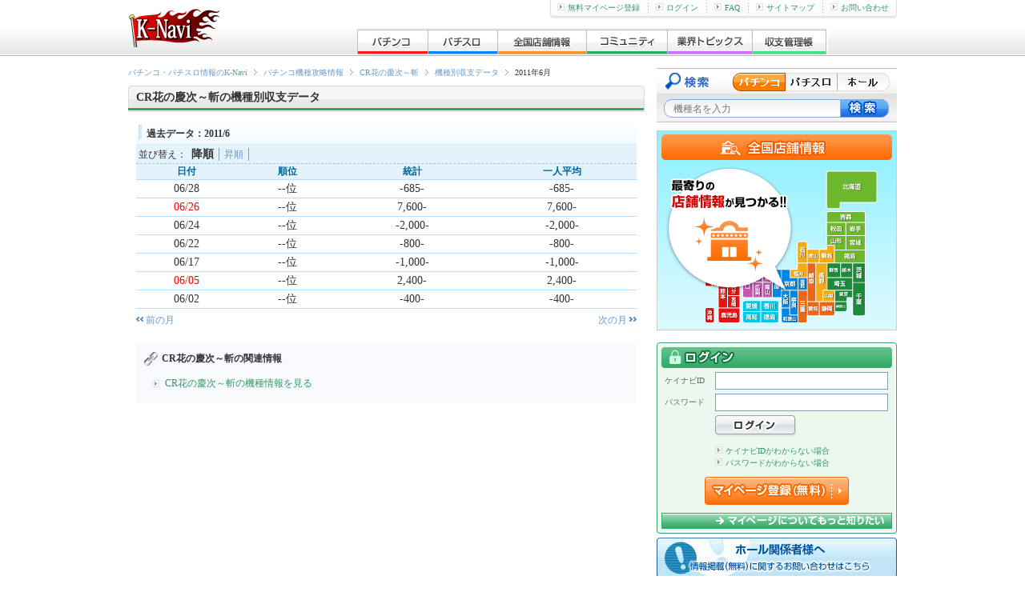

--- FILE ---
content_type: text/html; charset=UTF-8
request_url: http://p-kn.com/pachinko/548/expense/201106/?sSortType=DESC
body_size: 4627
content:

<!DOCTYPE html>
<html lang="ja">
<head>
<meta http-equiv="content-type" content="text/html; charset=utf-8">
<title>2011年06月 | 機種別収支データ | CR花の慶次～斬 | パチンコ機種攻略情報 | K-Navi(ケイナビ)</title>
<meta name="keywords" content="収支管理帳,機種別収支,収支ランキング,パチンコ,パチスロ,パチンコ攻略,パチスロ攻略">
<meta name="description" content="パチンコ・パチスロの収支管理ツールが無料で使える。機種別・ホール別・日別の分析データで勝率アップを目指そう！みんなの機種別収支ランキングで「今、どの機種が勝ちやすいのか？」をチェック！">
<meta http-equiv="Content-Style-Type" content="text/css">
<meta http-equiv="Content-Script-Type" content="text/javascript">
<meta http-equiv="x-dns-prefetch-control" content="on">
<link rel="dns-prefetch" href="//www.img.p-kn.com" />
<link rel="dns-prefetch" href="//www.img.avatar.exrant.co.jp" />
<link rel="dns-prefetch" href="//pagead2.googlesyndication.com" />
<link rel="dns-prefetch" href="//googleads.g.doubleclick.net" />
<link rel="dns-prefetch" href="//www.google-analytics.com" />
<link rel="icon" type="images/x-icon" href="https://www.img.p-kn.com/pc/480/images/com/favicon_k-navi_1.png">
<link rel="canonical" href="http://p-kn.com/expense/ranking/1/548/201106/">
<link rel="stylesheet" href="https://www.img.p-kn.com/pc/480/css/utf-8/common/reset.css">
<link rel="stylesheet" href="https://www.img.p-kn.com/pc/480/css/utf-8/common/layout.css?v=2017012418">
<link rel="stylesheet" href="https://www.img.p-kn.com/pc/480/css/utf-8/common/module.css?v=201504301200">
<link rel="stylesheet" href="https://www.img.p-kn.com/pc/480/css/utf-8/expense.css">


<script type="text/javascript" src="https://www.img.p-kn.com/pc/480/js/utf-8/jquery.min.js"></script>
<script type="text/javascript" src="https://www.img.p-kn.com/pc/480/js/utf-8/base.js"></script>

<!--[if lte IE 8]>
<script src="https://www.img.p-kn.com/pc/480/js/utf-8/html5.js"></script>
<![endif]-->
<!--[if lte IE 6]>
<script src="http://www.img.p-kn.com/pc/480/js/utf-8/DD_belatedPNG_0.0.8a-min.js">
</script>
<script>
        DD_belatedPNG.fix('.pingFix');
</script>
<![endif]-->

<script type="text/javascript">

  var _gaq = _gaq || [];
  var pluginUrl =  '//www.google-analytics.com/plugins/ga/inpage_linkid.js';
  _gaq.push(['_require', 'inpage_linkid', pluginUrl]);
  _gaq.push(['_setAccount', 'UA-24379557-1']);
  _gaq.push(['_trackPageview']);

  (function() {
    var ga = document.createElement('script'); ga.type = 'text/javascript'; ga.async = true;
    ga.src = ('https:' == document.location.protocol ? 'https://ssl' : 'http://www') + '.google-analytics.com/ga.js';
    var s = document.getElementsByTagName('script')[0]; s.parentNode.insertBefore(ga, s);
  })();

</script>


</head>
<body id="second" ondragover="return false">
<div id="container">

<!-- [ header ] -->

<header id="header"><div class="innerH">
<span id="siteId"><a href="http://p-kn.com"><span>パチ&amp;スロK-Navi</span></a></span>

<nav id="gloalNavi">
<ul>
<li class="pLi">
<a href="http://p-kn.com/pachinko/" class="pNav gN_1"><span>パチンコ</span></a>
</li>
<li class="pLi">
<a href="http://p-kn.com/slot/" class="pNav gN_2"><span>パチスロ</span></a>
</li>
<li class="pLi">
<a href="http://p-kn.com/hall/top/" class="pNav gN_3"><span>全国店舗情報</span></a>
</li>
<li class="pLi">
<a href="http://p-kn.com/community/" class="pNav gN_4"><span>コミュニティ</span></a>
</li>
<li class="pLi">
<a href="http://p-kn.com/topics/" class="pNav gN_5"><span>業界トピックス</span></a>
</li>
<li class="pLi">
<a href="http://p-kn.com/expense/" class="pNav gN_6"><span>収支管理帳</span></a>
</li>
</ul>
</nav>

<div id="headerLink">
<ul>
<li class="firstChild"><a href="https://p-kn.com/mypage/member/welcome/input/" rel="nofollow"><img src="https://www.img.p-kn.com/pc/480/images/com/icon_arrow_1.gif" width="9" height="9" alt="">無料マイページ登録</a></li><li><a href="http://p-kn.com/login/"><img src="https://www.img.p-kn.com/pc/480/images/com/icon_arrow_1.gif" width="9" height="9" alt="">ログイン</a></li><li><a href="http://p-kn.com/faq/index.html"><img src="https://www.img.p-kn.com/pc/480/images/com/icon_arrow_1.gif" width="9" height="9" alt="">FAQ</a></li><li><a href="http://p-kn.com/sitemap.html"><img src="https://www.img.p-kn.com/pc/480/images/com/icon_arrow_1.gif" width="9" height="9" alt="">サイトマップ</a></li><li><a href="http://p-kn.com/support.html"><img src="https://www.img.p-kn.com/pc/480/images/com/icon_arrow_1.gif" width="9" height="9" alt="">お問い合わせ</a></li>
</ul>
<div class="partHL"></div>
</div>
</div>
</header>
<!-- [ / header ] -->

<!-- [ contents ] -->
<div id="contents">



<section id="main">

<header class="pageTitle">
<!-- [ breadcrumbsList ] -->
<div id="breadcrumbsList">
<ul>
<li typeof="v:Breadcrumb"><a href="http://p-kn.com" rel="v:url" property="v:title">パチンコ・パチスロ情報のK-Navi</a></li>
<li typeof="v:Breadcrumb"><a href="http://p-kn.com/pachinko/" rel="v:url" property="v:title">パチンコ機種攻略情報</a></li>
<li typeof="v:Breadcrumb"><a href="http://p-kn.com/pachinko/548/" rel="v:url" property="v:title">CR花の慶次～斬</a></li>
<li typeof="v:Breadcrumb"><a href="http://p-kn.com/pachinko/548/expense/" rel="v:url" property="v:title">機種別収支データ</a></li>
<li class="current"><span>2011年6月</span></li>
</ul>
</div>
<!-- [ /breadcrumbsList ] -->
<div class="titleL titleCommu_1">
<h1 class="innerTitle">CR花の慶次～斬の機種別収支データ</h1>
</div>
</header>

<div class="wrapperCnt">

<section>

<section class="mB_15">
<h1 class="sTtl_4">過去データ：2011/6</h1>
<!-- [ sortArea ] -->
<div class="sortArea">

<span class="caption">並び替え：</span>
<ul class="list">
    <li>降順</li>
    <li><a href="http://p-kn.com/pachinko/548/expense/201106/?sSortType=ASC" class="active">昇順</a></li>
</ul>
</div>
<!-- [ / sortArea ] -->
<table class="tblModelData_1" cellspacing="0">

<tr>
<th class="day">日付</th>
<th class="rank">順位</th>
<th class="total">統計</th>
<th class="avg">一人平均</th>
</tr>



    <tr>
            <td>06/28</td>
                <td>--位</td>
        <td>-685-</td>
    <td>-685-</td>
    </tr>


    <tr>
        <td class="sunday">06/26</td>
                <td>--位</td>
        <td>7,600-</td>
    <td>7,600-</td>
    </tr>


    <tr>
            <td>06/24</td>
                <td>--位</td>
        <td>-2,000-</td>
    <td>-2,000-</td>
    </tr>


    <tr>
            <td>06/22</td>
                <td>--位</td>
        <td>-800-</td>
    <td>-800-</td>
    </tr>


    <tr>
            <td>06/17</td>
                <td>--位</td>
        <td>-1,000-</td>
    <td>-1,000-</td>
    </tr>


    <tr>
        <td class="sunday">06/05</td>
                <td>--位</td>
        <td>2,400-</td>
    <td>2,400-</td>
    </tr>


    <tr>
            <td>06/02</td>
                <td>--位</td>
        <td>-400-</td>
    <td>-400-</td>
    </tr>


</table>

<nav class="linkPrevNext">
    <a href="http://p-kn.com/pachinko/548/expense/201105/" class="linkPrev">前の月</a>
    <a href="http://p-kn.com/pachinko/548/expense/201107/" class="linkNext">次の月</a>
</nav>
</section>

</section>

<!-- [ 関連リンク ] -->
<section class="linkRcmdArea mB_15">
<h1 class="title mB_10">CR花の慶次～斬の関連情報</h1>
<ul class="listLink_1">



    <li><a href="http://p-kn.com/pachinko/548/">CR花の慶次～斬の機種情報を見る</a></li>









<!--
--></ul>
</section>
<!-- [ / 関連リンク ] -->


<!-- 機種トップ 新台導入店 -->
<!-- /機種トップ 新台導入店 -->


<!-- 機種トップ 設置店舗 -->
<!-- /設置店舗 -->



<!-- /.wrapperCnt --></div>
<!-- /#contents --></section>

<aside id="side">
<!-- [ modelSearch ] -->
<script type="text/javascript">

function changeAction(ver){
    if(ver == 1){
        document.getElementById("modelSearchFrm").action = "http://p-kn.com/pachinko/search/";
        $("#sKeyword.modelName").attr("placeholder","機種名を入力");
    }else if(ver == 2){
        document.getElementById("modelSearchFrm").action = "http://p-kn.com/slot/search/";
        $("#sKeyword.modelName").attr("placeholder","機種名を入力");
    }else if(ver == 3){
        document.getElementById("modelSearchFrm").action = "http://p-kn.com/hall/search/list/";
        $("#sKeyword.modelName").attr("placeholder","ホール名を入力");
    }
}

</script>
<section class="modelSearch" id="modelSearch">
<h2>機種検索</h2>
<form id="modelSearchFrm" action="http://p-kn.com/pachinko/search/" method="get">
<div class="btnRadio">
<label class="label_1" for="r1"><span>パチンコ</span></label>
<label class="label_2" for="r2"><span>パチスロ</span></label>
<label class="label_3" for="r3"><span>ホール</span></label>
</div>
<input id="r1" class="radio_1" type="radio" checked value="1" onClick="changeAction(1)" >
<input id="r2" class="radio_2" type="radio"  value="2" onClick="changeAction(2)">
<input id="r3" class="radio_3" type="radio"  value="3" onClick="changeAction(3)">
<input name="sKeyword" id="sKeyword" class="modelName" type="text" value="" placeholder="機種名を入力">
<input class="btnSubmit" type="submit" value="" title="検索">
</form>
</section><!-- [ / modelSearch ] -->


                        <div class="mB_5">
            <a href="http://p-kn.com/hall/top/"><img height="250" width="300" alt="全国店舗情報" src="https://www.img.p-kn.com/pc/480/images/com/banner_hall_1.png"></a>
            </div>
            

<!-- [ bannerArea ] -->
<!-- [ / bannerArea ] -->

<!-- [ ********** ログインエリア・問い合わせ時は表示OFF ********** ] -->
<!-- [ noLoginArea ] -->
                    <section id="loginArea">
<form action="https://p-kn.com/login/" method="post" class="btnPreview" data-prev-src="https://www.img.p-kn.com/pc/480/images/com/img_prev-mypage_1.jpg" data-prev-title="マイページ" data-prev-text="テキストが入ります。テキストが入ります。テキストが入ります。テキストが入ります。テキストが入ります。">
<h2 class="title"><span>ログイン</span></h2>
<dl>
<dt>ケイナビID</dt>
<dd><input id="loginId" name="sLoginId" type="text" value="" maxlength="64" ></dd>
<dt>パスワード</dt>
<dd><input id="loginPw" name="sLoginPassword" type="password" value="" maxlength="64" ></dd>
</dl>
<input type="hidden" name="sReturn" value="">
<input type="hidden" name="sTplKbn" value="2">
<input class="btnSubmit" type="submit" value="" title="ログイン">
</form>

<ul class="remindLinkList">
<li><a href="https://p-kn.com/login/reminder/" rel="nofollow"><img src="https://www.img.p-kn.com/pc/480/images/com/icon_arrow_1.gif" width="9" height="9" alt="">ケイナビIDがわからない場合</a></li>
<li><a href="http://p-kn.com/password/reissue/mail/"><img src="https://www.img.p-kn.com/pc/480/images/com/icon_arrow_1.gif" width="9" height="9" alt="">パスワードがわからない場合</a></li>
</ul>
<section class="aboutMypage">
<p class="btnRegistMypage"><a href="https://p-kn.com/mypage/member/welcome/input/" class="opaBtn"><span>マイページ登録（無料）</span></a></p>
<p class="btnAboutMypage"><a href="http://p-kn.com/mypage/member/welcome/free/" class="opaBtn"><span>マイページについてもっと知りたい</span></a></p>
</section>
<div class="partLogin"></div>
</section>                    <!-- [ / noLoginArea ] -->

<!-- [ ********** 検定情報・用語辞典 ********** ] -->

<!-- [ ********** ホール関係者様へ ********** ] -->
<div class="mT_5">
<a href="http://p-kn.com/navi_media.html">
<img src="https://www.img.p-kn.com/pc/480/images/top/btn_unsigned-hall.png" width="300" height="52" alt="ホール関係者様へ"></a>
</div>
<!-- [ ********** / ホール関係者様へ ********** ] -->

<script type="text/javascript">
    
    jQuery(function($){
        $.get("http://p-kn.com/ajax/hallmegami/thumb/0/",
            '',
            function updateMegamiImg(data){
                $('#megamiBnrArea').append(data);
            }
    );
    });
    
</script>


<!-- [ wrapperBnr ] -->
<div class="wrapperBnr_2 mB_5">
<a href="http://p-kn.com/examination/" class="mR_5"><img src="https://www.img.p-kn.com/pc/480/images/com/bnr_kentei_1.gif" width="145" height="61" alt="検定速報"></a>
<a href="http://p-kn.com/word/list/1/"><img src="https://www.img.p-kn.com/pc/480/images/com/bnr_yougo_1.gif" width="145" height="61" alt="用語辞典"></a>
<a href="http://p-kn.com/beginners/" class="mR_5" ><img src="https://www.img.p-kn.com/pc/480/images/com/bnr_beginners_1.gif" width="145" height="61" alt="パチンコ・パチスロ入門"></a>
<a href="http://p-kn.com/calendar/" ><img src="https://www.img.p-kn.com/pc/480/images/com/bnr_calendar_1.gif" width="145" height="61" alt="新台導入カレンダー"></a>
</div>
<!-- [ / wrapperBnr ] -->

<!-- [ ********** //検定情報・用語辞典 ********** ] -->


<!-- [ ********** K-Naviスタッフ一覧・つぶやき ********** ] -->
<!-- [ *** K-Naviスタッフ一覧・つぶやき *** ] -->
<div class="NwWrap">

<!-- [ ライターつぶやき ] -->
<section class="WvArea">
<h2 class="WvTtl_1"><span>ナビライター</span></h2>

    
<div class="tACenter"><a href="http://p-kn.com/writer/"><img width="280" src="https://www.img.p-kn.com/pc/480/images/ex_writer_notice_free/0000/11.jpg" alt="K-Naviライターページ"></a></div>
<p class="text">最新機種をライターが実戦！</p>

</section>
<!-- [ ライターつぶやき ] -->


</div>
<!-- [ ********** //攻略ナビスタッフ一覧・つぶやき ********** ] -->
<!-- [ ********** //K-Naviスタッフ一覧・つぶやき ********** ] -->

<!-- [ bannerArea ] -->
<!-- [ bannerArea ] -->
<div id="bannerArea">
<div class="mB_10">
<a href="http://p-kn.com/stop/">
<img height="100" width="300" src="https://www.img.p-kn.com/pc/480/images/com/banner_stop_1.png">
</a>
</div>

</div>


<!-- [ bannerArea ] -->
<div id="bannerArea">
<div class="mB_10">
<a href="http://p-kn.com/recruit.html"><img height="100" width="300" src="https://www.img.p-kn.com/pc/480/images/com/banner_recruit_1.jpg" alt="スタッフ募集"></a>
</div>
</div>

<!-- [ / bannerArea ] -->








</aside>

</div>
<!-- [ / contents ] -->



<footer id="footer">
<div id="footerLink">
<ul><!--
--><li><a href="http://p-kn.com">パチンコ・パチスロの情報サイトK-Navi</a></li><!--
--><li><a href="http://p-kn.com/pachinko/">パチンコ</a></li><!--
--><li><a href="http://p-kn.com/slot/">パチスロ</a></li><!--
--><li><a href="http://p-kn.com/agreement/">利用規約</a></li><!--
--><li><a href="http://p-kn.com/privacy.html">プライバシーポリシー</a></li><!--
--><li><a href="http://p-kn.com/tokutei.html">特定商取引に基づく表記</a></li><!--
--><li><a href="http://www.exrant.co.jp/" target="_blank" >会社情報</a></li><!--
--><li><a href="http://p-kn.com/link/index.html">リンクについて</a></li><!--
--><li><a href="http://p-kn.com/consent.html">お客さまのご利用端末からの情報の外部送信について</a></li><!--
--><li><a href="http://p-kn.com/sitemap.html">サイトマップ</a></li><!--
--><li><a href="http://p-kn.com/support.html">お問い合わせ</a></li><!--
--></ul>
</div>

<div id="copyright"><small>
Copyright (C) 2026  Exrant,Inc. All Rights Reserved.
</small></div>
</footer>
<!-- [ / footer ] -->

</div>
</body>
</html>

--- FILE ---
content_type: text/css
request_url: https://www.img.p-kn.com/pc/480/css/utf-8/expense.css
body_size: 3546
content:
@charset "utf-8";

/* =================================================================================
 Expense
================================================================================= */

/* -------------------------------------------------------
 Main
------------------------------------------------------- */

.tblExpense_1 {
	width: 100%;
}

.tblExpense_1 dl,
.tblExpense_2 dl {
	border-bottom: 1px solid #ccc;
	font-size: 14px;
	line-height: 1.3;
}

.tblExpense_1 dl {
	float: left;
	width: 415px;
}

.tblExpense_2 dl {
	width: 625px;
}

.tblExpense_1 dt,
.tblExpense_1 dd,
.tblExpense_2 dt,
.tblExpense_2 dd {
	padding: 5px 5px;
}

.tblExpense_1 dt,
.tblExpense_2 dt {
	float: left;
	width: 140px;
	border-top: 1px solid #ccc;
	background-color: #E4E4E4;
	clear: both;
}

.tblExpense_1 dt.total,
.tblExpense_2 dt.total {
	width: 115px;
	padding-left: 30px;
	background: #E4E4E4 url(../../../free/images/css/common/icon_yen_1.gif) no-repeat 5px 50%;
}

.tblExpense_1 dd,
.tblExpense_2 dd {
	float: right;
	border-top: 1px solid #ccc;
}

.tblExpense_1 dd {
	width: 255px;
}

.tblExpense_2 dd {
	width: 465px;
}

.tblExpense_1 .total,
.tblExpense_2 .total {
	margin-bottom: 10px;
	border-bottom: 1px solid #ccc;
	font-size: 16px;
	line-height: 1.3;
}

.tblExpense_1 dd .count {
	float: left;
	width:90px;
}

.tblExpense_1 dd .int {
	float: left;
}

.tblExpense_1 dd .time {
	float: right;
}

.tblExpense_2 dd .count,
.tblExpense_2 dd .int,
.tblExpense_2 dd .time {
	float: left;
	width:33%;
	text-align: center;
}

.tblExpense_1 dd .plus,
.tblExpense_2 dd .plus,
.listExp_1 .plus,
.listExp_2 .plus,
.listExp_3 .plus,
.listUserExp_1 .plus {
	color: #0000ff;
}

.tblExpense_1 dd .minus,
.tblExpense_2 dd .minus,
.listExp_1 .minus,
.listExp_2 .minus,
.listExp_3 .minus,
.listUserExp_1 .minus {
	color: #ff0000;
}

.tblExpense_1 .areaBtnExp_1 {
	float: right;
	width: 200px;
}

.tblExpense_2 .areaBtnExp_1 {
	margin-top: 10px;
	text-align: center;
}

.tblExpense_1 .model {
	padding: 0 5px;
	font-size: 14px;
	line-height: 1.3;
	font-weight: bold;
}

.areaBtnExp_1 p {
	color: #006699;
}

.areaBtnExp_1 .btnInputExp_1 {
	margin: 10px 0 0 18px;
}

.tblExpense_2 .areaBtnExp_1 .btnInputExp_1 {
	margin: 10px 0 0 0;
}

a.btnInputExp_1 {
	display: inline-block;
	/display: inline;
	/zoom: 1;
	width: 164px;
	height: 36px;
	background: url(../../../free/images/css/expense/btn_input-exp_1.gif) no-repeat 0 0;
}

a.btnInputExp_1:hover {
	background-position: 100% 0;
}

a.btnInputExp_1 span {
	display: none;
}

.suppArea_1 {
	padding: 10px;
	background-color: #e4f2fc;
	text-align: center;
}

.suppArea_1 .btnArea {
	margin-top: 5px;
}

.btnExpRank_3,
.btnExpRank_2,
.btnEveryoneExp_1,
.btnExpRank_1 {
	display: inline-block;
	/display: block;
	/zoom: 1;
	width: 166px;
	height: 36px;
}

.btnEveryoneExp_1 {
	background: url(../../../free/images/css/expense/btn_everyone-exp_1.gif) no-repeat 0 0;
}

.btnExpRank_1 {
	background: url(../../../free/images/css/expense/btn_exp-ranking_1.gif) no-repeat 0 0;
}

.btnExpRank_2 {
	background: url(../../../free/images/css/expense/btn_exp-ranking_2.gif) no-repeat 0 0;
}

.btnExpRank_3 {
	background: url(../../../free/images/css/expense/btn_exp-ranking_3.gif) no-repeat 0 0;
}

a.btnEveryoneExp_1:hover,
a.btnExpRank_3:hover,
a.btnExpRank_2:hover,
a.btnExpRank_1:hover {
	background-position: 100% 0;
}

.btnEveryoneExp_1 span,
.btnExpRank_3 span,
.btnExpRank_2 span,
.btnExpRank_1 span {
	display: none;
}

.listExp_1,
.listExp_2 {
	font-size: 14px;
	line-height: 1.3;
	text-align: center;
}

.listExp_1 li,
.listExp_2 li {
	display: inline;
}

.listExp_1 li a,
.listExp_2 li a {
	display: block;
	width: 595px;
	padding: 5px 25px 5px 5px;
	border-bottom: 1px solid #b6deff;
	color: #333;
	background: url(../../../free/images/css/common/icon_arrow_4.gif) no-repeat 100% 50%;
	cursor: pointer;
}

.listExp_1 li a:hover,
.listExp_2 li a:hover {
	background-color: #ffffdd;
	text-decoration: none;
}

.listExp_1 .month,
.listExp_1 .count,
.listExp_1 .int,
.listExp_1 .time,
.listExp_1 .hourlyWage,
.listExp_2 .name,
.listExp_2 .history,
.listExp_2 .int,
.listExp_2 .time,
.listExp_2 .hourlyWage,
.thExp_1 .month,
.thExp_1 .count,
.thExp_1 .int,
.thExp_1 .time,
.thExp_1 .hourlyWage,
.thExp_2 .name,
.thExp_2 .history,
.thExp_2 .int,
.thExp_2 .time,
.thExp_2 .hourlyWage {
	float: left;
}

.listExp_1 .month,
.thExp_1 .month,
.listExp_1 .count,
.thExp_1 .count,
.listExp_1 .int,
.thExp_1 .int,
.listExp_1 .time,
.thExp_1 .time,
.listExp_1 .hourlyWage,
.thExp_1 .hourlyWage {
	width: 20%;
}

.listExp_2 .name,
.listExp_2 .history,
.thExp_2 .name,
.thExp_2 .history {
	width: 20%;
}

.listExp_2 .time,
.listExp_2 .hourlyWage,
.thExp_2 .time,
.thExp_2 .hourlyWage {
	width: 17%;
}

.listExp_2 .name {
	text-align: left;
	font-weight: bold;
}

.listExp_2 .history {
	color: #ff0000;
}

.thExp_2 .int,
.listExp_2 .int {
	width: 26%;
}

.listExp_2 .data {
	width: 100%;
}

.listExp_2 .int .int_1,
.listExp_2 .int .int_2 {
	display: block;
	float: left;
}

.listExp_2 .int .int_1 {
	width: 40%;
	text-align: right;
	font-size: 12px;
	line-height: 18px;
	color: #666;
}

.listExp_2 .int .int_2 {
	width: 60%;
}

.listExp_2 .iconKind_1 {
	margin-bottom: 3px;
	font-weight: normal;
}

.thExp_3 .month {
	width: 20%;
	float: left;
}
.thExp_3 .day,
.thExp_3 .count,
.thExp_3 .int,
.thExp_3 .time {
	width: 19%;
	float: left;
}

.thExp_1,
.thExp_2,
.thExp_3 {
	border-bottom: 1px solid #b6deff;
	font-weight: bold;
	background-color: #E4F2FC;
	color: #006699;
	text-align: center;
}

.thExp_1,
.thExp_2 {
	width: 598px;
	padding: 2px 25px 2px 2px;
}

.thExp_3 {
	width: 621px;
	padding: 2px;
}

.wrapListExp_1 {
	width: 621px;
	padding: 5px 2px;
	border-bottom: 1px solid #b6deff;
	font-size: 14px;
	line-height: 1.3;
	text-align: center;
}

.wrapListExp_1 .month {
	float: left;
	width: 20%;
	padding: 3px 0;
}

.listExp_3 {
	float: left;
	width: 80%;
}

.listExp_3 li {
	border-bottom: 1px dashed #b6deff;
}

.listExp_3 li a {
	display: block;
	width: 100%;
	padding: 3px 0;
	background: url("../../../free/images/css/common/icon_arrow_4.gif") no-repeat scroll 100% 50% transparent;
	color: #333;
}

.listExp_3 li a:hover {
	background-color: #FFD;
	text-decoration: none;
	cursor: pointer;
}

.listExp_3 li:last-child {
	border-bottom: none;
}

.listExp_3 .day,
.listExp_3 .count,
.listExp_3 .int,
.listExp_3 .time {
	float: left;
	width: 24%;
}

.linkMonth_1 {
	display: block;
	width: 595px;
	padding: 5px 25px 5px 5px;
	border-bottom: 1px solid #b6deff;
	color: #333;
	background: url(../../../free/images/css/common/icon_arrow_4.gif) no-repeat 100% 50%;
	text-align: right;
}

a.linkMonth_1:hover {
	background-color: #ffffdd;
	text-decoration: none;
}

.listUserExp_1 li {
	position: relative;
	width: 100%;
    padding: 10px 0;
    border-bottom: 1px dashed #B9D9C9;
}

.listUserExp_1 .thumbnail {
	float: left;
	font-size: 0;
	line-height: 0;
}

.listUserExp_1 .content {
	float: right;
	width: 545px;
	padding-bottom: 20px;
}

.listUserExp_1 .linkMore {
	position: absolute;
	bottom: 10px;
	right: 5px;
}

.listUserExp_1 time {
	color: #666666;
	font-size: 10px;
	position: absolute;
	right: 5px;
	top: 10px;
}

.listUserExp_1 .expense {
	font-size: 14px;
	font-weight: bold;
}

.listUserExp_1 .model {
	color: #666;
}

.breakDown {
	width: 100%;
	position: relative;
}

.breakDown .modify {
	height: 26px;
	font-size: 14px;
	line-height: 1.3;
	background-color: #E4E4E4;
	border-top: 1px solid #ccc;
}

.breakDown table {
	width: 100%;
	border-bottom: 1px solid #ccc;
	font-size: 14px;
	line-height: 1.3;
}

.breakDown th {
	width: 80px;
	background-color: #E4E4E4;
	font-weight: normal;
}

.breakDown td {
	width: 108px;
}

.breakDown td.memo {
	width: auto;
}

.breakDown th,
.breakDown td {
	padding: 5px;
	border-top: 1px solid #ccc;
}

.breakDown .linkEdit {
	position: absolute;
	right: 5px;
	top: 5px;
}

.breakDown .linkEdit a {
	display: inline-block;
	/display: inline;
	/zoom: 1;
	padding: 3px 10px;
	background-color: #fff;
	border: 1px solid #ccc;
	font-size: 10px;
	line-height: 1;
	color: #333;
}

.breakDown .linkEdit a:hover {
	background-color: #ffeecc;
	text-decoration: none;
}

.txtNoData_1 {
	padding:10px;
}

input.money {
	text-align: right;
}

.listSearchOpt_1 li {
	display: inline;
	margin-right: 5px;
}

.listSearchOpt_1 input {
	width: 100px;
	height: 20px;
	border: none;
	cursor: pointer;
}

.listSearchOpt_1 .btnHall {
	background: url(../../../free/images/css/expense/btn_search-opt_1.gif) no-repeat 0 0;
}

.listSearchOpt_1 .btnHall:hover {
	background-position: 100% 0;
}

.listSearchOpt_1 .btnDiv {
	background: url(../../../free/images/css/expense/btn_search-opt_1.gif) no-repeat 0 -20px;
}

.listSearchOpt_1 .btnDiv:hover {
	background-position: 100% -20px;
}

.listSearchOpt_1 .btnFav {
	background: url(../../../free/images/css/expense/btn_search-opt_1.gif) no-repeat 0 -40px;
}

.listSearchOpt_1 .btnFav:hover {
	background-position: 100% -40px;
}

.listSearchOpt_1 .btnModel {
	background: url(../../../free/images/css/expense/btn_search-opt_1.gif) no-repeat 0 -60px;
}

.listSearchOpt_1 .btnModel:hover {
	background-position: 100% -60px;
}

.listSearchOpt_1 .btnModel_1,
.listSearchOpt_1 .btnModel_2 {
	width: 120px;
}

.listSearchOpt_1 .btnModel_1 {
	background: url(../../../free/images/css/expense/btn_search-opt_1.gif) no-repeat 0 -100px;
}

.listSearchOpt_1 .btnModel_1:hover {
	background-position: 100% -100px;
}

.listSearchOpt_1 .btnModel_2 {
	background: url(../../../free/images/css/expense/btn_search-opt_1.gif) no-repeat 0 -120px;
}

.listSearchOpt_1 .btnModel_2:hover {
	background-position: 100% -120px;
}

input.linkChange_1 {
	width: 65px;
	height: 20px;
	margin-left: 10px;
	border: none;
	cursor: pointer;
	background: url(../../../free/images/css/expense/btn_search-opt_1.gif) no-repeat 0 -80px;
}

input.linkChange_1:hover {
	background-position: -65px -80px;
}

.btnConfirm {
	width: 227px;
	height: 43px;
	border: none;
	background: url(../../../free/images/css/common/btn_cmn-confirm_1.gif) no-repeat 0 0;
}

.btnConfirm:hover {
	background-position: 100% 0;
}

.tblForm .target {
	color: #FF6600;
	font-size: 14px;
	font-weight: bold;
}

.choiceHistory_1 {
	padding: 3px 10px;
	border-bottom: 1px solid #B9D9C9;
	color: #666;
	/zoom: 1;
}

.choiceHistory_1 li {
	float: left;
	margin-right: 8px;
	padding-right: 12px;
	background: url(../../../free/images/css/common/icon_cmn_1.gif) no-repeat scroll 100% -298px transparent;
}

.choiceHistory_1 li.current {
	margin-right: 0;
	padding-right: 0;
	background: none;
}

/* .hallSearchArea */
.hallSearchArea,
.modelSearchArea,
.modelSearchArea_2 {
	background: none repeat scroll 0 0 #E4F2FC;
	margin-bottom: 10px;
}

.hallSearchArea {
	width: 485px;
	padding: 10px 20px 10px 120px;
}

.modelSearchArea {
	width: 565px;
	padding: 10px 10px 10px 50px;
}

.modelSearchArea_2 {
	width: 485px;
	padding: 10px 10px 10px 130px;
}

.hallSearchArea .title,
.modelSearchArea .title,
.modelSearchArea_2 .title {
	margin-right: 20px;
	padding: 3px 0 4px 25px;
	background: url(../../../free/images/css/expense/bg_exp-search_1.gif) no-repeat 0 0;
}

.hallSearchArea h1 {
	width: 87px;
	height: 14px;
	background: url(../../../free/images/css/expense/bg_exp-search_1.gif) no-repeat 0 -30px;
}

.modelSearchArea h1,
.modelSearchArea_2 h1 {
	width: 75px;
	height: 14px;
	background: url(../../../free/images/css/expense/bg_exp-search_1.gif) no-repeat 0 -60px;
}

.hallSearchArea h1 span,
.modelSearchArea h1 span,
.modelSearchArea_2 h1 span {
	display: none;
}

.hallSearchArea .selectCity,
.hallSearchArea .title,
.modelSearchArea .title,
.modelSearchArea_2 .title,
.hallSearchArea .inputText,
.modelSearchArea .inputText,
.modelSearchArea_2 .inputText,
.hallSearchArea .btnSearch,
.modelSearchArea .btnSearch,
.modelSearchArea_2 .btnSearch,
.modelSearchArea .radioType {
	float: left;
}

.hallSearchArea .selectCity {
	margin-right: 10px;
}

.modelSearchArea .radioType {
	margin-right: 20px;
}

.hallSearchArea .inputText input,
.modelSearchArea .inputText input,
.modelSearchArea_2 .inputText input {
	width: 150px;
	height: 20px;
	margin-right: 20px;
	padding: 0 5px;
	border: 1px solid #7F9DB9;
	line-height: 20px;
}

.hallSearchArea .btnSearch input,
.modelSearchArea .btnSearch input,
.modelSearchArea_2 .btnSearch input {
	display: block;
	float: left;
	width: 50px;
	height: 22px;
	border: none;
	background: url(../../../free/images/css/qa/bg_qa-parts_1.gif) no-repeat scroll 0 -160px transparent;
	cursor: pointer;
}

/* tblModelData_1 */
.tblModelData_1 {
	width: 100%;
	line-height: 1.3;
	text-align: center;
}

.tblModelData_1 th,
.tblModelData_1 td {
	border-bottom: 1px solid #B6DEFF;
	padding: 2px 0;
}

.tblModelData_1 th {
	background-color: #E4F2FC;
	color: #006699;
}

.tblModelData_1 td {
	font-size: 14px;
}

.tblModelData_1 .day,
.tblModelData_1 .rank {
	width: 20%;
}

.tblModelData_1 .total,
.tblModelData_1 .avg {
	width: 30%;
}

.tblModelData_1 .sunday {
	color: #ff0000;
}

.tblModelData_1 .saturday {
	color: #0000ff;
}

.linkPrevNext {
	width: 100%;
	padding: 5px 0;
}

.linkPrevNext .linkPrev {
	float: left;
	padding-left: 12px;
	background: url(../../../free/images/css/common/icon_cmn_1.gif) no-repeat scroll 0 -447px transparent;
}

.linkPrevNext .linkNext {
	float: right;
	padding-right: 12px;
	background: url(../../../free/images/css/common/icon_cmn_1.gif) no-repeat scroll 100% -397px transparent;
}

.linkPrevNext .linkPrev,
.linkPrevNext .linkNext {
	color: #6699CC;
}

/* .totalExpenseCount -------------------- */
.totalExpenseCount {
	padding: 4px 3px 3px 35px;
	background: #E4F2FC url(../../../free/images/css/event/icon_expense_2.png) no-repeat 8px 50%;
    border-bottom: 1px dashed #A6C1D4;
}

.totalExpenseCount .number {
	font-size: 18px;
	line-height: 1.3;
	color: #ff0000;
	font-weight: bold;
}

/* -------------------------------------------------------
 listRank_1
------------------------------------------------------- */
.listRank_2 li {
	padding: 0;
}

.listRank_2 a {
	display: block;
	padding: 3px 25px 3px 10px;
	background: url("../../../free/images/css/common/icon_arrow_4.gif") no-repeat scroll 100% 50% transparent;
	color: #333;
	cursor: pointer;
}

.listRank_2 a:hover {
	text-decoration: none;
	background-color: #ffffdd;
}

.listRank_1 .content,
.listRank_2 .content{
	margin-left:40px;
}

.listRank_1 .iconRankA,
.listRank_2 .iconRankA{
	display:block;
	float:left;
}

.listRank_1 .caption,
.listRank_2 .caption{
	font-size:14px;
	display:block;
}

.listRank_1 .txt_1,
.listRank_2 .txt_1{
	color:#666;
}

.listRank_1 .txt_2,
.listRank_2 .txt_2{
	color:#666;
	padding-left:10px;
}

/* -------------------------------------------------------
 btn_favHall
------------------------------------------------------- */

.sTitleBorder{
	border-bottom:1px dashed #ccc;
	font-size:14px;
	font-weight:bold;
	padding-bottom:2px;
	margin-bottom:10px;
}

.favHall_1{
	background:url(../../../free/images/css/expense/btn_fav-hall_2.gif) 0 0 no-repeat;
	width:127px;
	height:43px;
	display:inline-block;
	/display: inline;
	/zoom: 1;
}

.favHall_2{
	background:url(../../../free/images/css/expense/btn_fav-hall_1.gif) 0 0 no-repeat;
	width:127px;
	height:43px;
	display: inline-block;
	/display: inline;
	/zoom: 1;
}

.expenseTop{
	background: url(../../../free/images/css/expense/btn_expense_1.gif) 0 0 no-repeat;
	width:227px;
	height:43px;
	display: inline-block;
	/display: inline;
	/zoom: 1;
}

.hallTop{
	background: url(../../../free/images/css/expense/btn_hallTop_1.gif) 0 0 no-repeat;
	width:227px;
	height:43px;
	display: inline-block;
	/display: inline;
	/zoom: 1;
}

.favHall_1:hover,
.favHall_2:hover,
.expenseTop:hover,
.hallTop:hover{
	background-position: 100% 0;
}

.favHall_2 span,
.favHall_1 span,
.expenseTop span,
.hallTop span{
	display:none;
}

/* -------------------------------------------------------
 .inputContinueArea
------------------------------------------------------- */
.inputContinueArea {
	margin-bottom: 10px;
	padding: 5px;
	background-color: #FFF2E2;
	border-radius: 3px 3px 3px 3px;
	text-align: center;
}

.inputContinueArea a.btnInputModel,
.inputContinueArea a.btnInputHall {
	display: inline-block;
	/display: inline;
	/zoom: 1;
	margin: 0 5px;
}

.inputContinueArea a.btnInputModelHall {
	display: block;
}

.inputContinueArea a.btnInputModel,
.inputContinueArea a.btnInputHall,
.inputContinueArea a.btnInputModelHall {
	width: 215px;
	height: 30px;
	background: url(../../../free/images/css/expense/btn_exp-continue_1.png) 0 0 no-repeat;
}

.inputContinueArea a.btnInputModel span,
.inputContinueArea a.btnInputHall span,
.inputContinueArea a.btnInputModelHall span {
	display: none;
}

.inputContinueArea a.btnInputModel:hover {
	background-position: 100% 0;
}

.inputContinueArea a.btnInputHall {
	background-position: 0 -30px;
}

.inputContinueArea a.btnInputHall:hover {
	background-position: 100% -30px;
}

.inputContinueArea a.btnInputModelHall {
	margin: 2px auto 0 auto;
	background-position: 0 -60px;
}

.inputContinueArea a.btnInputModelHall:hover {
	background-position: 100% -60px;
}

/* -------------------------------------------------------
 .expStatus
------------------------------------------------------- */
.expStatus {
	width: 625px;
	background: url(../../../free/images/css/expense/bg_exptopdetail_1.png) repeat-y 0 0;
}

.expStatus .title {
	padding: 0 10px;
	background: url(../../../free/images/css/expense/bg_exptoptitle_1.png) no-repeat 0 0;
	font-size: 14px;
	line-height: 38px;
}

.expStatus .title a {
	color: #333;
	text-decoration: underline;
}

.expStatus .expStatusInner {
	width: 605px;
	padding: 0 10px 15px;
	background: url(../../../free/images/css/expense/bg_exptopdetail_2.png) no-repeat 0 100%;
}

.expStatus .label {
	margin-bottom: 3px;
}

.expStatus table {
	width: 605px;
	border-collapse: collapse;
}

.expStatus th,
.expStatus td {
	border: 1px solid #dadada;
	padding: 3px;
	text-align: center;
}

.expStatus th {
	background-color: #EEE;
}

.expStatus .col_1,
.expStatus .col_2,
.expStatus .col_3 {
	width: 144px;
}

.expStatus .plus {
	color: #00F;
}

.expStatus .minus {
	color: #F00;
}

.expStatus .btnArea {
	text-align: center;
	font-size: 0;
	line-height: 0;
}

/* -------------------------------------------------------
 clearfix
------------------------------------------------------- */

.tblExpense_1:after,
.tblExpense_1 dd:after,
.tblExpense_2 dl:after,
.tblExpense_2 dd:after,
.thExp_1:after,
.thExp_2:after,
.thExp_3:after,
.listExp_1 li a:after,
.listExp_2 li a:after,
.listExp_2 .data:after,
.wrapListExp_1:after,
.listExp_3 li a:after,
.listUserExp_1 li:after,
.choiceHistory_1:after,
.hallSearchArea:after,
.modelSearchArea:after,
.modelSearchArea_2:after,
.linkPrevNext:after,
.linkRank_1 li:after,
.linkRank_2 a:after {
	content:"";
	display:block;
	clear:both;
	height:0;
}

/* EOF */
